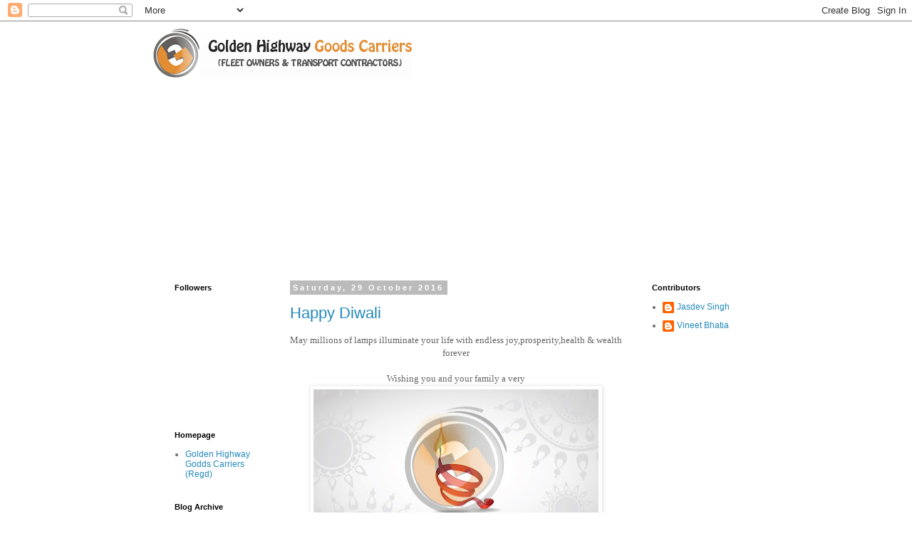

--- FILE ---
content_type: text/html; charset=UTF-8
request_url: http://blog.ghgc.in/b/stats?style=BLACK_TRANSPARENT&timeRange=ALL_TIME&token=APq4FmDocj3lCRjtrNn8h6t0HCyi2TkrWqnie61SG9jfn_L1o2fqzjli2axIV8MJPaB_7TZa6nkf1qDRrEGDfZ124FJGRrc-nQ
body_size: 257
content:
{"total":63759,"sparklineOptions":{"backgroundColor":{"fillOpacity":0.1,"fill":"#000000"},"series":[{"areaOpacity":0.3,"color":"#202020"}]},"sparklineData":[[0,34],[1,29],[2,20],[3,14],[4,19],[5,30],[6,13],[7,26],[8,40],[9,19],[10,13],[11,19],[12,34],[13,10],[14,41],[15,24],[16,11],[17,7],[18,43],[19,99],[20,7],[21,34],[22,39],[23,21],[24,33],[25,27],[26,29],[27,14],[28,43],[29,1]],"nextTickMs":3600000}

--- FILE ---
content_type: text/html; charset=utf-8
request_url: https://www.google.com/recaptcha/api2/aframe
body_size: 268
content:
<!DOCTYPE HTML><html><head><meta http-equiv="content-type" content="text/html; charset=UTF-8"></head><body><script nonce="AnuABrBNHRp7iXJzp5CMlA">/** Anti-fraud and anti-abuse applications only. See google.com/recaptcha */ try{var clients={'sodar':'https://pagead2.googlesyndication.com/pagead/sodar?'};window.addEventListener("message",function(a){try{if(a.source===window.parent){var b=JSON.parse(a.data);var c=clients[b['id']];if(c){var d=document.createElement('img');d.src=c+b['params']+'&rc='+(localStorage.getItem("rc::a")?sessionStorage.getItem("rc::b"):"");window.document.body.appendChild(d);sessionStorage.setItem("rc::e",parseInt(sessionStorage.getItem("rc::e")||0)+1);localStorage.setItem("rc::h",'1768706372991');}}}catch(b){}});window.parent.postMessage("_grecaptcha_ready", "*");}catch(b){}</script></body></html>